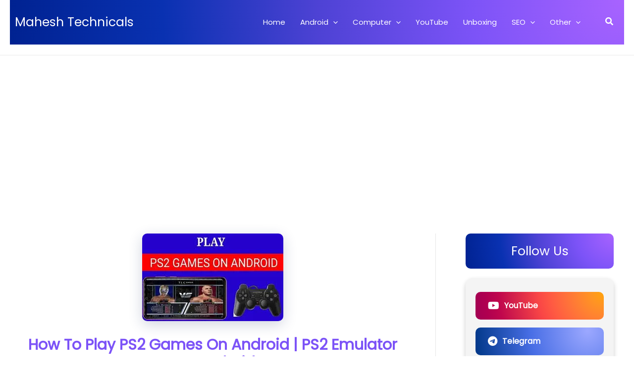

--- FILE ---
content_type: text/html; charset=utf-8
request_url: https://www.google.com/recaptcha/api2/aframe
body_size: 266
content:
<!DOCTYPE HTML><html><head><meta http-equiv="content-type" content="text/html; charset=UTF-8"></head><body><script nonce="YDc8Y8L-JvUdrFH30f3saw">/** Anti-fraud and anti-abuse applications only. See google.com/recaptcha */ try{var clients={'sodar':'https://pagead2.googlesyndication.com/pagead/sodar?'};window.addEventListener("message",function(a){try{if(a.source===window.parent){var b=JSON.parse(a.data);var c=clients[b['id']];if(c){var d=document.createElement('img');d.src=c+b['params']+'&rc='+(localStorage.getItem("rc::a")?sessionStorage.getItem("rc::b"):"");window.document.body.appendChild(d);sessionStorage.setItem("rc::e",parseInt(sessionStorage.getItem("rc::e")||0)+1);localStorage.setItem("rc::h",'1769378912102');}}}catch(b){}});window.parent.postMessage("_grecaptcha_ready", "*");}catch(b){}</script></body></html>